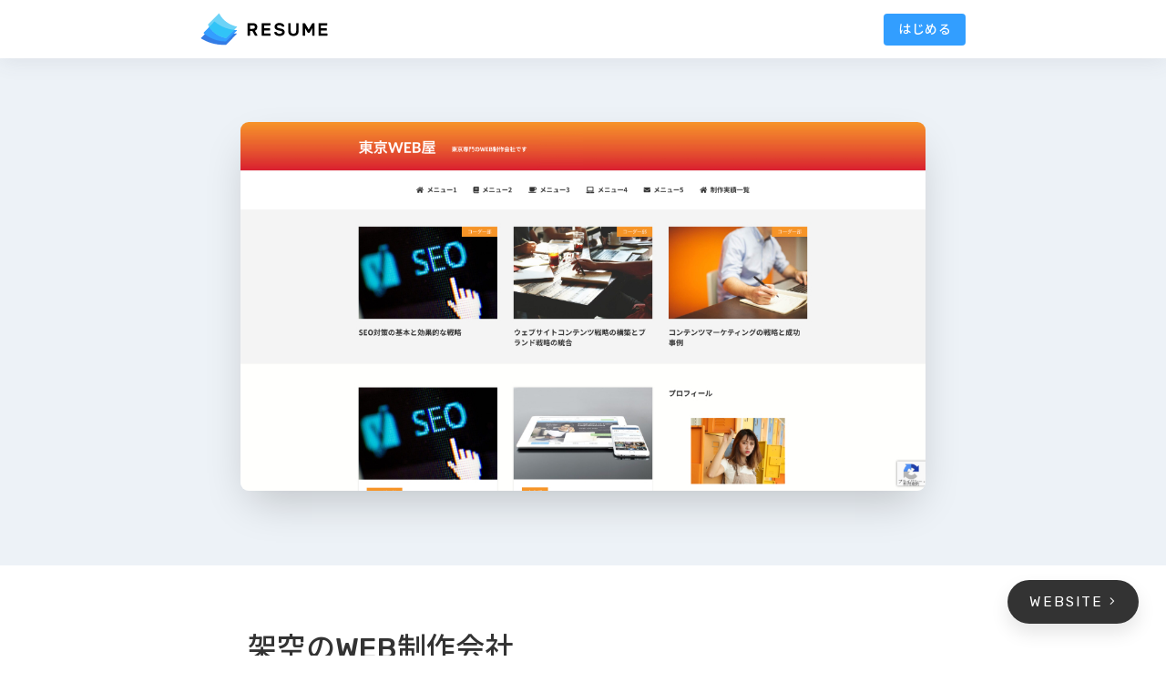

--- FILE ---
content_type: text/html; charset=utf-8
request_url: https://www.resume.id/works/92b64f6337c1455b
body_size: 11365
content:
<!DOCTYPE html>
<html lang="ja">
<head>
  <meta charset="utf-8">
<meta name="MobileOptimized" content="320">
<meta name="viewport" content="width=device-width, initial-scale=1 ,viewport-fit=cover" />
<meta http-equiv="X-UA-Compatible" content="IE=edge">
<meta name="csrf-param" content="authenticity_token" />
<meta name="csrf-token" content="COVIzH0DR0SUwvH5r0qx6BZxtWxnjY9aTPXDx9bR4ALV4lKr0hUPkP4H1b06NKL1Ot6mpV1hME24R5Qo9bjSEg==" />
<meta property="og:site_name" content="RESUME（レジュメ）| 全ての人のためのWebポートフォリオサービス" />
<meta property="og:type" content="website" />
<meta property="og:locale" content="ja_JP">
<meta name="twitter:card" content="summary_large_image">
<meta property="og:image" content='https://d20r2glx6euv0l.cloudfront.net/thumbnail/2f37d2859a7c2f93.jpg' />
<meta property="og:url" content="https://www.resume.id/works/92b64f6337c1455b" />
<link rel="canonical" href="https://www.resume.id/works/92b64f6337c1455b">
<meta property="og:description" content="制作期間：80時間
制作時期：2023年5月
WordPressサイトの構築を行いました" />
<meta name="description" content="制作期間：80時間
制作時期：2023年5月
WordPressサイトの構築を行いました">
<title>架空のWEB制作会社 | ウィザード</title>
<meta property="og:title" content="架空のWEB制作会社 | ウィザード" />

<link rel="stylesheet" href="https://d32fap9p1scgyy.cloudfront.net/assets/application-1b1eb4bfe8aabe540945aa5edabc882de663ff0d38505fe341fa0e50accd74b2.css" media="all" />
<script src="https://d32fap9p1scgyy.cloudfront.net/assets/application-11d11c7c1a71bc0eea5bd27d07c0e3dac1aee68b011509adcb13fe06e9723db9.js" data-turbo-track="reload" defer="defer"></script>


<script src="https://ajax.googleapis.com/ajax/libs/jquery/3.2.1/jquery.min.js"></script>
<link rel="stylesheet" href="https://fonts.googleapis.com/css?family=Noto+Sans+JP:400,500|Rubik:400,500&amp;amp;subset=japanese" media="screen" />
<link rel="stylesheet" href="https://cdnjs.cloudflare.com/ajax/libs/font-awesome/6.5.1/css/all.min.css" media="all" />
<link rel="stylesheet" href="https://d20r2glx6euv0l.cloudfront.net/fontawesome/fontawesome-550.css" media="all" />
<script>$((function(){var n=$("#user-menu-content"),e=$("#transparent-bg");$("#user-menu").on("click",(function(){n.removeClass("hidden"),e.fadeIn(),e.click((function(){n.addClass("hidden"),e.fadeOut()}))}))}));</script>

<script>
  window.RECAPTCHA_SITE_KEY = '6LffwOIrAAAAALU6ABtn7VlXgER7g64ha_zPGlxT';
</script>

<link rel="dns-prefetch" href="//www.resume.id" />
<link rel="dns-prefetch" href="//ajax.googleapis.com" />
<link rel="dns-prefetch" href="//d20r2glx6euv0l.cloudfront.net" />
  <style>.work-show-wrap{max-width:800px;padding:0 2em;margin:0 auto}.work-show--header{padding:2.5em 0 2em;border-top:solid 2px #edf2f7}.work-show__gray+.work-show--header{padding-top:4em}.work-show__gray{width:100%;padding:4.5em 2em;text-align:center;background:#edf2f7}.work-show__thumb{max-width:calc(800px - 3em);margin:0 auto}.work-show__thumb img{border-radius:9px}.work-edit-link{text-decoration:none;font-size:0.95em}.work-show__title{font-size:2em;font-weight:500}.work-show__info{border:solid 1px #dce4ec;margin:2em 0 1em;padding:2.3em 1.9em 2.2em;border-radius:4px}.work-show__overview{font-size:1.3em;font-weight:500;line-height:1.1;margin-right:1.8em;letter-spacing:3px;white-space:nowrap}.work-show__abstract{margin-top:-3px;line-height:1.8}.work-show__meta{font-size:0.95em;margin-top:1em}.work-show__meta .year{margin:0 6px;display:inline-block}.work-show__meta .year:after{content:"";display:inline-block;width:2px;height:10px;margin-left:10px;border-radius:1px;background:rgba(58,60,72,0.45)}.work-show__meta .work-show__duration{white-space:nowrap;line-height:1.1}.work-show__meta div+div{margin-left:2em}.work-show--main{font-size:1.2em;margin-bottom:2.3em}.fr-view{font-size:18px}.work-show--f__share{padding:2em 0 1.7em}.work-show--f__share.fixed{animation:fadeIn 0.2s ease;position:fixed;top:160px;width:90px;margin-left:-128px;display:block}.work-show--f__share.fixed .work-socials{display:block;text-align:center !important}.work-show--f__share.fixed .work-socials li{display:block;width:60px}.work-show--f__share.fixed .work-socials a,.work-show--f__share.fixed .work-socials button,.work-show--f__share.fixed .work-socials i{color:#c9ccd2}.work-show--f__share.fixed .work-socials a:hover,.work-show--f__share.fixed .work-socials button:hover,.work-show--f__share.fixed .work-socials i:hover{color:#565656}.work-show--f__share.fixed .work-socials button,.work-show--f__share.fixed .work-socials a{margin:9px 0 0 0;font-size:27px}.work-show--f__share.fixed .work-socials__txt,.work-show--f__share.fixed .tooltip-parent--clipboard,.work-show--f__share.fixed .work-clap__count{display:none !important}.tooltip-parent--clipboard:active i{color:#fff !important}.hidden-textarea{position:absolute;top:-9999px;font-size:20px}.work-clap{animation:clapFadein 1.4s}.work-clap__count,.work-clap__your-count{position:absolute;white-space:nowrap;letter-spacing:1px;font-size:12px}.work-clap__count{color:rgba(52,61,99,0.44);top:50%;margin-top:-8px;left:112%}.work-clap__your-count{position:absolute;top:-30px;left:50%;transform:translateX(-50%);padding:0 6px;height:24px;line-height:24px;background:#009dff;border-radius:5px;color:#fff;text-align:center;opacity:0;transition:0.2s}.clap__btn{width:60px;border-radius:50%;height:60px;border:solid 1px #dce4ec;cursor:pointer;transition:0.2s}.clap__btn svg{width:38px}.clap__btn:hover{transform:scale(1.1);border-color:#75bdff}.clap__btn:not(:active){animation:clapPluse 0.7s ease-out}.clap__btn:not(:active) svg{animation:clapMotion 0.7s ease-out}.clap__btn:not(:active) .svg-clap-scatter{animation:clapScatter 0.7s ease-out}.clap__btn:not(:active) .work-clap__your-count{animation:clapCounter 0.7s ease-out}.clapped #clap-svg .st1{fill:#c9e9ff}@keyframes clapFadein{0%{opacity:0}50%{opacity:0}100%{opacity:1}}@keyframes clapPluse{0%{box-shadow:0 0 2px #acd6ff}50%{box-shadow:0 0 30px #acd6ff}100%{box-shadow:0 0 2px #acd6ff}}@keyframes clapMotion{0%{transform:skewX(11deg)}15%{transform:skewX(-9deg)}30%{transform:skewX(7deg)}45%{transform:skewX(-5deg)}60%{transform:skewX(3deg)}75%{transform:skewX(-3deg)}90%{transform:skewX(0deg)}100%{transform:skewX(0deg)}}@keyframes clapScatter{0%{transform:none}50%{transform:translate(-1px, 1px) scale(1.1);opacity:0.3}100%{transform:none}}@keyframes clapCounter{0%{transform:translate(-50%, 30px);opacity:0}20%{transform:translate(-50%, 0);opacity:0.5}80%{transform:translate(-50%, -5px);opacity:1}100%{transform:translate(-50%, -10px);opacity:0}}.work-socials{text-align:right;list-style:none;position:relative;top:3px}.work-socials li,.work-socials a{display:inline-block}.work-socials a,.work-socials i{transition:0.2s ease-in-out}.work-socials a,.work-socials button{text-decoration:none;font-size:30px;margin-left:20px;line-height:1;cursor:pointer}.work-socials a:hover,.work-socials button:hover{color:#333}.work-socials a:hover i,.work-socials button:hover i{color:#333}.work-socials .fa-copy{font-size:0.9em;width:1.05em}.tooltip-parent--clipboard .resume-tooltip{right:0;left:auto;width:auto;white-space:nowrap;padding:0 8px}.tooltip-parent--clipboard .resume-tooltip:before{left:auto;right:5px}.work-socials__txt{font-weight:500;font-size:16px;letter-spacing:1px;transition:0.2s}.work-show--f__title{font-weight:500;font-size:1.9em;margin-bottom:0.5em}.work-show--f__profile{padding:1.8em;border:solid 1px #dce4ec;border-radius:4px;margin-bottom:3em}.btn-radius--profile{font-size:12px;margin-top:10px;padding:9px 17px;box-shadow:0 4px 4px -2px rgba(0,0,0,0.15),0 0 2px rgba(0,0,0,0.15);letter-spacing:1px;font-weight:500}.btn-radius--profile span{padding:8px 15px 8px 17px}.btn-radius--profile i{font-weight:bold}.work-show--f__profile-img{position:absolute;top:0;left:0;width:80px;height:80px;display:block;z-index:2;border-radius:50%;border:solid 1px #ececec}.work-show--f__profile-img img{border-radius:50%}.work-show--f__profile-info{position:relative;padding-left:104px;min-height:80px}.profile__name{font-size:1.27em;line-height:1.5}.work-show--f__profile-fullname{display:inline-block;margin:0 6px 5px 0}.profile__job-title{font-size:0.9em;line-height:1.4;margin-top:0.1em;color:rgba(58,60,72,0.45)}.profile__descr{margin-top:0.5em;font-size:0.95em}.work-show--f__topics{margin-bottom:2em}.work-show--f__topic-list::before{content:"";display:block;width:21.5%;order:1}.work-show--f__topic-list::after{content:"";display:block;width:21.5%}.work-show--f__topic{width:21.5%;margin-bottom:1.5em;padding:1.6em 0.8em 1.3em;text-align:center;font-weight:bold;border:solid 1px #f5f5f5;border-radius:4px;box-shadow:0 2px 4px -1px rgba(0,0,0,0.18);background:#fff;text-decoration:none;transition:0.2s}.work-show--f__topic:hover{box-shadow:0 10px 15px -5px rgba(0,0,0,0.18)}.work-show--f__topic-img{width:54px;height:54px;overflow:hidden;margin:0 auto 1em}.work-show--f__topic-name{line-height:1.4;font-size:0.95em}.work-show--f__rlposts{margin-top:2.5em;padding:3em 0 1em}.work-show--f__rlposts-title{text-align:center}.work-show--f__post_wrap{margin-top:2.5em}#modal-published .work-socials a,#modal-published .work-socials button{margin:4px 10px}#modal-published .modal-saved-inside{border-top:solid 1px #dce4ec}#modal-published-image{transition:0.2s}.modal-saved-box--published{padding:0;position:relative;background:#fff}.modal-saved-box--published img{display:block;border-radius:20px 20px 0 0;width:100%}@media (max-width: 1027px){.work-show--f__share.fixed{display:none !important}}@media (max-width: 768px){.work-show-wrap{max-width:800px;padding:0 1.7em;margin:0 auto}.work-show__gray{padding:3em 2em}.work-show__gray+.work-show--header{padding-top:3em}.work-show__info{display:block;font-size:0.97em;padding:2em}.work-show__overview{margin:0 0 1em}.work-show--f__topic-list:before{content:none}.work-show--f__topic-list:after,.work-show--f__topic{width:30%}}@media (max-width: 600px){.work-show__meta{display:block}.work-show__meta div+div{margin:0.5em 0 0}.work-show--f__topics{margin:2em 0}.work-show--f__rlposts{margin-top:0em;padding:2em 0 1.3em}.work-show--f__post_wrap{margin-top:1.5em;display:block}.work-show--f__post_wrap .work-card--withuser-below{width:100%;max-width:400px;margin-left:auto;margin-right:auto}}@media only screen and (max-width: 500px){.work-show-wrap{padding:0 20px}.work-show__sub{margin-top:1em}.work-show--header{padding:2em 0 1em !important}.work-show__title{font-size:1.5em}.work-show__info{margin-top:1.5em;padding:1.7em 1.5em 1.5em}.work-show__abstract{font-size:14px}.work-show--f__share{align-items:center;padding-bottom:1em}.work-socials a{margin-left:18px}.work-socials__txt{display:none !important}.work-show--f__title{font-size:1.6em}.work-show--f__profile{padding:2em 1.5em;margin:0 -20px;border-left:none;border-right:none;border-radius:0}.work-show--f__profile-img{width:62px;height:62px}.work-show--f__profile-info{padding-left:74px}.work-show--f__profile-fullname{font-size:16px}.profile__job-title{font-size:0.85em}.profile__name{font-size:1.1em}.profile__descr{margin-top:0.5em;font-size:0.85em}.work-show--f__topic-list:after{content:none}.work-show--f__topic{width:47%;padding:1em 0.5em 0.9em}}@media (max-width: 400px){.work-show__gray{padding:0;border-radius:0}.work-show__thumb img{box-shadow:none;border-radius:0;display:block}}
</style>

<link rel="apple-touch-icon" type="image/png" href="https://d32fap9p1scgyy.cloudfront.net/images/logo/favicon-ios.png" />
<link rel="icon" type="image/png" href="https://d32fap9p1scgyy.cloudfront.net/images/logo/favicon.png" />
<script type="text/javascript">
(function(i,s,o,g,r,a,m){i['GoogleAnalyticsObject']=r;i[r]=i[r]||function(){
(i[r].q=i[r].q||[]).push(arguments)},i[r].l=1*new Date();a=s.createElement(o),
m=s.getElementsByTagName(o)[0];a.async=1;a.src=g;m.parentNode.insertBefore(a,m)
})(window,document,'script','//www.google-analytics.com/analytics.js','ga');
ga("create","UA-127451164-2","auto");
ga("send","pageview");
</script>

<script data-ad-client="ca-pub-7578041896527167" async src="https://pagead2.googlesyndication.com/pagead/js/adsbygoogle.js"></script>

</head>
<body class="works_show">
  <header class="header">
  <div class="header-inner rsm-wrap">
    <a class="header-logo" id="header-logo" href="/">
      <svg version="1.1" id="svg-logo" xmlns="http://www.w3.org/2000/svg" xmlns:xlink="http://www.w3.org/1999/xlink" x="0px"
	 y="0px" viewBox="0 0 1039 272" style="enable-background:new 0 0 1039 272;" xml:space="preserve" class="header-logo__img">
<style type="text/css">
#svg-logo .st0{fill:#337CE5;}
#svg-logo .st1{fill:#339EFF;}
#svg-logo .st2{fill:#6DD3F7;}
#svg-logo .st3{fill:#31C4F7;}
</style>
<g>
	<g>
		<g>
			<g>
				<path class="st0" d="M4.6,211.1c12.1,8.2,92.6,59,203.6,52.7c0.1,0,0.2,0,0.2-0.1l88.2-88.6c1.5-1.5,0.4-4-1.7-3.9
					c-23.7,1.3-113.3,2-202.1-53.5L4.4,208.6C3.7,209.3,3.8,210.5,4.6,211.1z"/>
				<path class="st1" d="M25.7,168.5c9.7,9,78.1,68.9,182.6,67.8l88.7-89.1c1.4-1.4,0.4-3.8-1.6-3.9c-22.1-0.3-107-5.9-181.2-70.1
					l-88.6,93C25,166.9,25,167.9,25.7,168.5z"/>
				<path class="st2" d="M62.1,100.6c6.3,13.7,45.3,88.7,145.2,108.2c0.9,0.2,1.8-0.1,2.4-0.8l88.5-88.9c1.3-1.3,0.6-3.5-1.1-3.8
					c-19.6-4-103.1-25.7-143.5-106.4c-0.7-1.4-2.6-1.7-3.7-0.6L62.8,96.8C61.8,97.8,61.5,99.3,62.1,100.6z"/>
			</g>
			<path class="st3" d="M71.8,117.8c17.4,27.4,58.2,75.8,135.6,90.9c0.9,0.2,1.8-0.1,2.4-0.8l65.6-65.9
				c-35.4-3.6-101.7-17.4-161.1-68.9L71.8,117.8z"/>
		</g>
	</g>
</g>
<g>
	<g>
		<path class="logo-t1 logo-t" d="M425.9,87c12.3,0,21.6,2.8,28,8.5c6.4,5.7,9.6,13.6,9.6,23.7c0,7.2-1.6,13.3-4.9,18.3c-3.3,5.1-8.1,8.8-14.5,11.3
			l20.3,36.3c0.3,0.6,0.4,1.1,0.4,1.6c0,0.9-0.3,1.6-1,2.3c-0.6,0.6-1.4,1-2.3,1H449c-2,0-3.4-0.5-4.3-1.4c-0.9-0.9-1.6-1.8-2-2.6
			l-19.3-34.3h-19.6V186c0,1.1-0.4,2-1.2,2.8c-0.8,0.8-1.7,1.2-2.8,1.2H388c-1.1,0-2-0.4-2.8-1.2c-0.8-0.8-1.2-1.7-1.2-2.8v-95
			c0-1.1,0.4-2,1.2-2.8c0.8-0.8,1.7-1.2,2.8-1.2H425.9z M403.9,133.3h21.3c5.6,0,10.1-1,13.4-2.9c3.3-2,5-5.7,5-11.2
			c0-5.5-1.7-9.2-5-11c-3.3-1.9-7.8-2.8-13.4-2.8h-21.3V133.3z"/>
		<path class="logo-t2 logo-t" d="M567.9,171.6c1.1,0,2,0.4,2.8,1.2c0.8,0.8,1.2,1.7,1.2,2.8V186c0,1.1-0.4,2-1.2,2.8c-0.8,0.8-1.7,1.2-2.8,1.2h-64.6
			c-1.1,0-2-0.4-2.8-1.2c-0.8-0.8-1.2-1.7-1.2-2.8v-95c0-1.1,0.4-2,1.2-2.8c0.8-0.8,1.7-1.2,2.8-1.2h63.4c1.1,0,2,0.4,2.8,1.2
			c0.8,0.8,1.2,1.7,1.2,2.8v10.4c0,1.1-0.4,2-1.2,2.8c-0.8,0.8-1.7,1.2-2.8,1.2h-47.5v23.4h44.3c1.1,0,2,0.4,2.8,1.2
			c0.8,0.8,1.2,1.7,1.2,2.8v10.4c0,1.1-0.4,2-1.2,2.8c-0.8,0.8-1.7,1.2-2.8,1.2h-44.3v24.4H567.9z"/>
		<path class="logo-t3 logo-t" d="M643.4,85.5c6.6,0,12.4,0.9,17.4,2.6c5,1.8,9.2,4,12.5,6.6c3.3,2.6,5.9,5.6,7.6,8.8c1.7,3.2,2.7,6.2,2.9,9
			c0.1,1.2-0.3,2.1-1.1,2.9c-0.8,0.7-1.8,1.1-2.9,1.1h-10.3c-1.7,0-2.9-0.3-3.8-1c-0.8-0.6-1.6-1.5-2.3-2.6
			c-1.5-2.5-3.7-4.6-6.7-6.4c-3-1.8-7.4-2.7-13.3-2.7c-2.6,0-5,0.3-7.3,0.8c-2.3,0.5-4.3,1.3-6,2.4c-1.7,1-3.1,2.3-4,3.8
			c-1,1.5-1.5,3.1-1.5,5c0,2.3,0.5,4.1,1.4,5.5c0.9,1.4,2.5,2.6,4.7,3.7c2.2,1,5.1,2,8.8,2.9c3.6,0.9,8.1,1.9,13.5,3.1
			c5.9,1.3,11,2.8,15.2,4.5c4.3,1.7,7.7,3.8,10.4,6.2c2.7,2.4,4.7,5.2,6,8.3c1.3,3.1,2,6.7,2,10.7c0,4.4-1,8.5-2.9,12.3
			c-2,3.8-4.8,7-8.4,9.7c-3.6,2.7-8.1,4.8-13.4,6.4c-5.3,1.6-11.2,2.4-17.8,2.4c-5.5,0-10.7-0.7-15.7-2c-5-1.3-9.4-3.2-13.3-5.7
			c-3.9-2.5-7-5.5-9.3-9c-2.4-3.5-3.7-7.5-4-11.8c-0.1-1.2,0.3-2.1,1.1-2.9c0.8-0.7,1.8-1.1,2.9-1.1h10.3c1.7,0,2.9,0.3,3.8,0.9
			c0.9,0.6,1.6,1.5,2.2,2.6c0.7,1.3,1.5,2.6,2.5,3.8c1,1.3,2.3,2.4,4,3.4c1.7,1,3.8,1.8,6.3,2.4c2.5,0.6,5.6,1,9.3,1
			c2.9,0,5.8-0.2,8.5-0.7c2.7-0.4,5.1-1.2,7.2-2.2c2.1-1,3.7-2.3,5-3.8c1.3-1.5,1.9-3.4,1.9-5.7c0-2.2-0.7-3.9-2.1-5.3
			c-1.4-1.4-3.5-2.5-6.3-3.5c-2.8-1-6.3-1.9-10.4-2.8c-4.1-0.9-8.9-2-14.3-3.4c-4.9-1.2-9.2-2.6-12.9-4.2c-3.7-1.6-6.7-3.6-9.1-6
			c-2.4-2.4-4.2-5.1-5.4-8.3c-1.2-3.2-1.8-7-1.8-11.4c0-4.4,1-8.5,2.9-12.2c2-3.7,4.7-6.9,8.1-9.6c3.4-2.6,7.5-4.7,12.3-6.3
			C632.8,86.3,637.9,85.5,643.4,85.5z"/>
		<path class="logo-t4 logo-t" d="M796,87c1.1,0,2,0.4,2.8,1.2c0.8,0.8,1.2,1.7,1.2,2.8v60.3c0,6.1-0.9,11.6-2.6,16.5c-1.8,4.9-4.4,9.1-7.9,12.7
			c-3.5,3.5-7.9,6.3-13.2,8.2c-5.3,1.9-11.4,2.9-18.4,2.9c-7.1,0-13.2-1-18.5-2.9c-5.2-1.9-9.6-4.6-13.2-8.2
			c-3.5-3.5-6.2-7.7-7.9-12.7c-1.7-4.9-2.6-10.4-2.6-16.5V90.9c0-1.1,0.4-2,1.2-2.8c0.8-0.8,1.7-1.2,2.8-1.2h11.9
			c1.1,0,2,0.4,2.8,1.2c0.8,0.8,1.2,1.7,1.2,2.8v59.6c0,4,0.5,7.5,1.6,10.3c1.1,2.8,2.6,5.2,4.6,7c2,1.8,4.3,3.1,7.1,4
			c2.7,0.8,5.7,1.3,9,1.3c3.2,0,6.3-0.4,9-1.3c2.8-0.8,5.2-2.2,7.1-4c2-1.8,3.5-4.1,4.6-7c1.1-2.8,1.7-6.3,1.7-10.3V90.9
			c0-1.1,0.4-2,1.2-2.8c0.8-0.8,1.7-1.2,2.8-1.2H796z"/>
		<path class="logo-t5 logo-t" d="M882.1,139.5l28-48.6c0.4-0.5,1.1-1.3,2-2.4c0.9-1.1,2.4-1.6,4.3-1.6h10c1.1,0,2,0.4,2.8,1.2c0.8,0.8,1.2,1.7,1.2,2.8v95
			c0,1.1-0.4,2-1.2,2.8c-0.8,0.8-1.7,1.2-2.8,1.2h-11.9c-1.1,0-2-0.4-2.8-1.2c-0.8-0.8-1.2-1.7-1.2-2.8v-57.5l-19.1,33.1
			c-0.5,0.8-1.2,1.6-2.1,2.4c-0.9,0.8-2,1.3-3.4,1.3h-7.7c-1.4,0-2.5-0.4-3.4-1.3c-0.9-0.8-1.6-1.6-2.1-2.4l-19.1-33.1V186
			c0,1.1-0.4,2-1.2,2.8c-0.8,0.8-1.7,1.2-2.8,1.2h-11.9c-1.1,0-2-0.4-2.8-1.2c-0.8-0.8-1.2-1.7-1.2-2.8v-95c0-1.1,0.4-2,1.2-2.8
			c0.8-0.8,1.7-1.2,2.8-1.2h10c2,0,3.4,0.5,4.3,1.6c0.9,1.1,1.6,1.9,2,2.4L882.1,139.5z"/>
		<path class="logo-t6 logo-t" d="M1031,171.6c1.1,0,2,0.4,2.8,1.2c0.8,0.8,1.2,1.7,1.2,2.8V186c0,1.1-0.4,2-1.2,2.8c-0.8,0.8-1.7,1.2-2.8,1.2h-64.6
			c-1.1,0-2-0.4-2.8-1.2c-0.8-0.8-1.2-1.7-1.2-2.8v-95c0-1.1,0.4-2,1.2-2.8c0.8-0.8,1.7-1.2,2.8-1.2h63.4c1.1,0,2,0.4,2.8,1.2
			c0.8,0.8,1.2,1.7,1.2,2.8v10.4c0,1.1-0.4,2-1.2,2.8c-0.8,0.8-1.7,1.2-2.8,1.2h-47.5v23.4h44.3c1.1,0,2,0.4,2.8,1.2
			c0.8,0.8,1.2,1.7,1.2,2.8v10.4c0,1.1-0.4,2-1.2,2.8c-0.8,0.8-1.7,1.2-2.8,1.2h-44.3v24.4H1031z"/>
	</g>
</g>
</svg>

</a>      <ul class="header-nav">
    <li class="header-nav__item"><a class="bold btn btn-main mleft10" href="/users/sign_in">はじめる</a></li>
  </ul>

  </div>
</header>

  <div class="contents">
    <article class="work-show">
  <div class="work-show__gray">
  <p class="work-show__thumb">
    <img class="shadow-m" src="https://d20r2glx6euv0l.cloudfront.net/thumbnail/2f37d2859a7c2f93.jpg" />
  </p>
</div>

   <header class="work-show--header">
  <div class="work-show-wrap">
    <h1 class="work-show__title">架空のWEB制作会社</h1>
    <div class="work-show__sub mtop15">
      <a class="user-box flex advanced-avatar" href="/wizard">
  <figure class="user-box__img"><span><img alt="" class="" src="https://d20r2glx6euv0l.cloudfront.net/avatar/bbea85154b.JPG" /></span></figure>
  <div class="user-box__text">
    <div class="user-box__name one-line">ウィザード</div>
    <div class="user-box__title one-line">webコーダー</div>
  </div>
</a>
    </div>
    <div class="work-show__info flex">
  <div class="work-show__overview lt1">OVERVIEW</div>
  <div>
    <p class="work-show__abstract">制作期間：80時間
制作時期：2023年5月
WordPressサイトの構築を行いました</p>
      <div class="work-show__meta flex">
        <div class="work-show__duration lt1">
          <i class="fal fa-calendar fa-strong"></i><span class="year">YEAR</span>
          <span>2023</span>
        </div>
      </div>
  </div>
</div>

  </div>
</header>

  <div id="fr-start"></div>
    <section class="work-show--main work-show-wrap fr-view">
  <h2>制作内容</h2><p>架空のWEB制作会社</p><p>　※デザインカンプより、コーディングのみ対応しています。</p><p>サイトURL</p><p><a class="btn-main" href="https://www.daytra.wizard2blog.com/" rel="nofollow noopener noreferrer" target="_blank">https://www.daytra.wizard2blog.com/</a></p><h2>制作概要</h2><ul><li>制作時期：2023年5月</li><li>制作時間：総計約80時間</li><li>ページ数：8ページ</li><li>使用ツール：VScode・Adobe XD</li></ul><h2>使用スキル</h2><ul><li><p>HTML</p></li><li><p>CSS</p></li><li><p>JavaScript/jQuery</p></li><li>レスポンシブ対応(最小幅320pxまで対応)</li><li>WordPress&nbsp;</li></ul><h2>実装内容・工夫した点</h2><p>🔹php</p><p>独自関数を仕様しファイル分割することで保守管理しやすいコーディングをしました！</p><p><img src='/images/works/image_loading.png' data-src="https://d20r2glx6euv0l.cloudfront.net/editor/d59f24a41364c037.jpg" data-class="editor/d59f24a41364c037.jpg" class="fr-fic fr-dib"></p><p>🔹WordPress</p><ul><li>ショートコードを自作し管理画面からお問合せボタンを追加することができるようにしました！</li></ul><p><img src='/images/works/image_loading.png' data-src="https://d20r2glx6euv0l.cloudfront.net/editor/d8c3e89d3bf0e2cf.jpg" data-class="editor/d8c3e89d3bf0e2cf.jpg" class="fr-fic fr-dib"></p><ul><li>ウィジェットを有効化し、WordPressに慣れたクライアントからサイドバーの項目を編集したいと要望があった場合を想定し実装しました！</li></ul><p><img src='/images/works/image_loading.png' data-src="https://d20r2glx6euv0l.cloudfront.net/editor/b3f45d806114a8f5.jpg" data-class="editor/b3f45d806114a8f5.jpg" class="fr-fic fr-dii"></p><p><br></p><ul><li>『制作実績』カスタム投稿で作成しました！</li></ul><p><img src='/images/works/image_loading.png' data-src="https://d20r2glx6euv0l.cloudfront.net/editor/b610a6a911a11d7e.jpg" data-class="editor/b610a6a911a11d7e.jpg" class="fr-fic fr-dii"></p><p><br></p>
</section>
<script src="https://cdn.jsdelivr.net/npm/lazyload@2.0.0-rc.2/lazyload.js"></script>
<script>
$(function() {
  $(".fr-view img").lazyload();
});
</script>

  <div id="fr-end"></div>

  <aside class="work-show--f">
    <div class="work-show-wrap">
      <div id="share-btn" class="work-show--f__share flex flex-bottom space-between">
        <div class="work-clap flex flex-middle">
    <a class="clap__btn flex flex-center relative" href="/users/sign_in">
      <svg version="1.1" id="clap-svg" xmlns="http://www.w3.org/2000/svg" xmlns:xlink="http://www.w3.org/1999/xlink" x="0px"
	 y="0px" viewBox="0 0 200 200" style="enable-background:new 0 0 200 200;" xml:space="preserve">
<style type="text/css">
	#clap-svg .st0{fill:#339EFF;}
	#clap-svg .st1{fill:#FFFFFF;}
</style>
<g class="svg-clap-scatter">
	<path class="st0" d="M183.1,30.2c1.7-1,2.1-3,1-4.6c-1.1-1.5-3.4-1.9-5-0.9l-9.3,5.5c-1.7,1-2.1,3-1,4.6c0.7,0.9,1.8,1.5,2.9,1.5
		c0.7,0,1.5-0.2,2.1-0.5L183.1,30.2z M183.1,30.2"/>
	<path class="st0" d="M159,28.6c0.4,0.2,0.9,0.2,1.3,0.2c1.5,0,2.9-0.9,3.4-2.4l3.9-10.4c0.7-1.9-0.2-4-2.1-4.7
		c-1.9-0.7-4,0.2-4.7,2.1l-3.9,10.4C156.2,25.8,157.1,27.9,159,28.6L159,28.6z M159,28.6"/>
	<path class="st0" d="M187.6,44.5L187.6,44.5l-11.2,0.1c-2,0-3.6,1.6-3.6,3.6c0,2,1.7,3.6,3.6,3.6h0.1l11.1-0.2c2,0,3.6-1.7,3.6-3.7
		C191.2,45.9,189.6,44.5,187.6,44.5L187.6,44.5z M187.6,44.5"/>
</g>
<path class="st0" d="M165.2,100c-1.9-1.5-4.1-2.5-6.4-2.9c0.2-0.3,0.3-0.6,0.4-0.8l1.5-1.5c5.6-5.6,6.2-14.5,1.4-20.6
	c-2.3-2.9-5.5-4.8-9-5.5c0.3-0.5,0.5-0.9,0.7-1.4c3.8-5.5,3.8-13-0.5-18.3c-2.3-2.9-5.5-4.8-9-5.5c2.9-5.3,2.5-12-1.3-16.9
	c-2.9-3.7-7.3-5.8-12.1-5.8c-3.8,0-7.4,1.4-10.2,3.8c-0.4-2.4-1.4-4.7-3-6.8c-2.9-3.7-7.3-5.8-12.1-5.8c-4.1,0-8,1.6-10.9,4.5
	L57.8,53.2l-0.1-4.9c-0.1-8.4-6.9-15.2-15.3-15.2c-8.2,0-15,6.5-15.3,14.7l-7.4,53.5l-6,7c-3.6,4.2-3.4,10.6,0.6,14.5l9,9
	c-2.8,4.2-2.3,9.9,1.3,13.5l42.2,42.1c2,2,4.7,3.1,7.5,3.1c2.3,0,4.6-0.8,6.5-2.2l8.8-6.8c8.5-2,17.8-6.6,27.8-13.5
	c8.7-6.1,18.2-14.2,28.1-24.1l21-21c3.1-3.1,4.7-7.4,4.5-11.8C170.7,106.8,168.6,102.7,165.2,100L165.2,100z"/>
<g>
	<path class="st1" d="M125.1,30.2c1.6-1.6,3.7-2.4,5.7-2.4c2.4,0,4.7,1,6.4,3.1c2.6,3.3,2.1,8-0.8,10.9l-3.7,3.7
		c-0.6,0.4-1.1,0.8-1.7,1.3c-0.4-2.4-1.4-4.7-3-6.8c-2-2.5-4.6-4.3-7.6-5.2L125.1,30.2z"/>
	<path class="st1" d="M99.8,21.4c1.6-1.6,3.7-2.4,5.7-2.4c2.4,0,4.7,1,6.4,3.1c2.6,3.3,2.1,8-0.8,10.9l-43,42.5L68,70.7
		c0-4.7-2.2-9-5.7-11.8L99.8,21.4z"/>
	<path class="st1" d="M19.4,117.7c-1.3-1.3-1.3-3.3-0.2-4.6l7.4-8.6c0,0,0,0,0,0l7.7-56c0-4.4,3.6-8,8-8c4.4,0,8,3.6,8,8l0.2,7.3
		c-7.3,1-12.9,7.1-13.2,14.6l-7.4,53.5l-2.1,2.5L19.4,117.7z"/>
	<path class="st1" d="M161.4,117.8l-21,21c-17.9,17.9-36.6,32.3-53.1,35.9c-0.5,0.1-1,0.3-1.4,0.6l-9.5,7.3
		c-0.6,0.5-1.3,0.7-2.1,0.7c-0.9,0-1.7-0.3-2.4-1l-42.2-42.1c-1.3-1.3-1.3-3.3-0.2-4.6l7.4-8.6c0,0,0,0,0,0l7.7-56c0-4.4,3.6-8,8-8
		s8,3.6,8,8L61.1,84c0.1,2.2,1.9,3.6,3.8,3.6c0.9,0,1.9-0.3,2.6-1.1l42.7-42.7c1.6-1.6,3.7-2.4,5.7-2.4c2.4,0,4.7,1,6.4,3.1
		c2.6,3.3,2.1,8-0.8,10.9L92.1,84.9c-1.5,1.5-1.5,4,0,5.5c0.8,0.8,1.8,1.2,2.8,1.2c1,0,2-0.4,2.8-1.2l37.8-37.8
		c1.6-1.6,3.7-2.4,5.7-2.4c2.4,0,4.7,1,6.4,3.1c2.6,3.3,2.1,8-0.8,10.9l-37.6,37.6c-1.5,1.5-1.5,4.1,0,5.6c0.8,0.8,1.8,1.1,2.8,1.1
		c1,0,2-0.4,2.8-1.1l29.6-29.6c1.6-1.6,3.7-2.4,5.7-2.4c2.4,0,4.7,1,6.4,3.1c2.6,3.3,2.1,8-0.8,10.9l-29.3,29.3
		c-1.6,1.6-1.6,4.1,0,5.7l0,0c0.7,0.7,1.7,1.1,2.6,1.1c1,0,1.9-0.4,2.6-1.1l18.2-18.2c1.6-1.6,3.8-2.5,6-2.5c1.7,0,3.5,0.5,4.9,1.7
		C164.5,108.7,164.7,114.4,161.4,117.8L161.4,117.8z"/>
</g>
<path d="M161.4,117.8"/>
</svg>

</a></div>
<form class="hidden" id="work-clap-form" action="/api/v1/claps" accept-charset="UTF-8" data-remote="true" method="post"><input name="utf8" type="hidden" value="&#x2713;" autocomplete="off" /><input type="hidden" name="authenticity_token" value="8tq7pNghJ8Rj8HdnQC9u+4BhFZOMKyap8ol8052mRiOK3SBLI+OdUZmlvinRmQagYkd+lw4EiM+t6Bn1cFkLZg==" autocomplete="off" />
  <input type="number" name="clap_count" id="clap-form-count" value="0" />
  <input type="hidden" name="work_id" id="work_id" value="55599" autocomplete="off" />
  <input type="submit" name="commit" value="送信" id="clap-form-submit" data-disable-with="送信" />
</form>
<script>$((function(){var l=$("#clap-form-count"),t=$("#clap-ttl-count"),c=$("#clap-your-count"),u=Number($("#clap-your-count").html()),m=function(){Number(c.html())>u&&$("#clap-form-submit").click()},o=null;$("#clap-btn").on("click",(function(){o&&clearTimeout(o);var u=Number(l.val())+1,n=Number(t.html())+1,r=Number(c.html())+1;r<11&&(l.val(u),c.html(r),t.html(n)),o=setTimeout(m,1100)}))}));</script>

        <ul class="work-socials flex flex-middle">
          <li class="work-socials__txt">SHARE</li>
          <li><a rel="nofollow" target="_blank" href="https://twitter.com/share?url=https%3A%2F%2Fwww.resume.id%2Fworks%2F92b64f6337c1455b&amp;text=%E6%9E%B6%E7%A9%BA%E3%81%AEWEB%E5%88%B6%E4%BD%9C%E4%BC%9A%E7%A4%BE+by+%E3%82%A6%E3%82%A3%E3%82%B6%E3%83%BC%E3%83%89+%7C+RESUME"><i class="fab fa-x-twitter color-x"></i></a></li>
<li><a rel="nofollow" target="_blank" href="https://www.facebook.com/share.php?u=https%3A%2F%2Fwww.resume.id%2Fworks%2F92b64f6337c1455b"><i class="fab fa-facebook color-fb"></i></a></li>
<li><a class="bold color-htb" rel="nofollow" target="_blank" onclick="javascript:window.open(this.href, &quot;&quot;, &quot;menubar=no,toolbar=no,resizable=yes,scrollbars=yes,height=400,width=510&quot;);return false;" href="http://b.hatena.ne.jp/add?mode=confirm&amp;url=https%3A%2F%2Fwww.resume.id%2Fworks%2F92b64f6337c1455b">B!</a></li>
<li><button onclick="Clipboard.copy('https://www.resume.id/works/92b64f6337c1455b')" class="tooltip-parent tooltip-parent--clipboard"><i class="fal fa-copy gray"></i><span class="clipboard-txt resume-tooltip center">URLをコピー</span></button></li>

        </ul>
      </div>
      <div class="work-show--f__profile">
  <div class="relative">
    <a class="work-show--f__profile-img" href="/wizard">
      <img alt="" class="" src="https://d20r2glx6euv0l.cloudfront.net/avatar/bbea85154b.JPG" />
</a>    <div class="work-show--f__profile-info  relative">
      <div class="work-show-f__profile-title">
        <div class="profile__name lt05 bold">
          <span class="work-show--f__profile-fullname">ウィザード</span>
          <span class="work-show-f__follow">
              <a class="btn btn-follow" href="/users/sign_in">Follow</a>

          </span>
        </div>
        <div class="profile__job-title">webコーダー</div>
      </div>
      <div class="profile__descr">webコーダーとして作成した制作物を掲載しています！デザインは行っておらず、主にコーディングのみ実施しています！</div>
      <div class="">
        <a class="btn btn-radius btn-radius--black btn-radius--profile" href="/wizard">RESUME <i class="fal fa-angle-right"></i></a>
      </div>
    </div>
  </div>
</div>

      <div class="work-show--f__topics">
  <h3 class="work-show--f__title">Tools & topics</h3>
  <div class="work-show--f__topic-list flex flex-wrap space-between ">
        <a class="work-show--f__topic" href="/topics/html">
          <div class="work-show--f__topic-img"><img alt="" src="https://d32fap9p1scgyy.cloudfront.net/images/topics/html.png" /></div>
          <div class="work-show--f__topic-name">HTML5</div>
</a>        <a class="work-show--f__topic" href="/topics/css">
          <div class="work-show--f__topic-img"><img alt="" src="https://d32fap9p1scgyy.cloudfront.net/images/topics/css.png" /></div>
          <div class="work-show--f__topic-name">CSS</div>
</a>        <a class="work-show--f__topic" href="/topics/jquery">
          <div class="work-show--f__topic-img"><img alt="" src="https://d32fap9p1scgyy.cloudfront.net/images/topics/jquery.png" /></div>
          <div class="work-show--f__topic-name">jQuery</div>
</a>        <a class="work-show--f__topic" href="/topics/wordpress">
          <div class="work-show--f__topic-img"><img alt="" src="https://d32fap9p1scgyy.cloudfront.net/images/topics/wordpress.png" /></div>
          <div class="work-show--f__topic-name">WordPress</div>
</a>        <a class="work-show--f__topic" href="/topics/php">
          <div class="work-show--f__topic-img"><img alt="" src="https://d32fap9p1scgyy.cloudfront.net/images/topics/php.png" /></div>
          <div class="work-show--f__topic-name">PHP</div>
</a>  </div>
</div>

    </div>
    <div class="work-show--f__rlposts bc-gray">
  <div class="rsm-wrap">
    <div class="work-show--f__rlposts-title">
      <h3 class="work-show--f__title">Other works</h3>
    </div>
    <div class="work-show--f__post_wrap flex flex-wrap space-between">
      <a class="work-card" href="/works/6c04a188d3097987">
    <div class="work-card__img">
      <img alt="" src="https://d20r2glx6euv0l.cloudfront.net/thumbnail_resized/85e3bc4bc97ff7d1.jpg" />
    </div>
    <div class="work-card__info">
      <h3 class="work-card__title">ブースの紹介サイト(実案件)</h3>
        <div class="work-card__time lt1">
          <i class="fal fa-calendar fa-strong"></i>
          2023
        </div>
    </div>
</a><a class="work-card" href="/works/30e7a64b94e94eaa">
    <div class="work-card__img">
      <img alt="" src="https://d20r2glx6euv0l.cloudfront.net/thumbnail_resized/047fa5828d5cdc13.jpg" />
    </div>
    <div class="work-card__info">
      <h3 class="work-card__title">架空のコーポレートサイト</h3>
        <div class="work-card__time lt1">
          <i class="fal fa-calendar fa-strong"></i>
          2023
        </div>
    </div>
</a>
    </div>
  </div>
</div>

  </aside>
  <a target="_blank" rel="nofollow noopener noreferrer" class="btn btn-extended-fab btn-extended-fab--eng" href="https://www.daytra.wizard2blog.com/">WEBSITE <i class="fal fa-angle-right bold"></i></a>

</article>

<script>$((function(){if(-1!=location.search.indexOf("preview=true"))return!1;var e=$(window),t=!0;e.width()>1e3&&$(".fr-view").height()>1e3&&e.scroll((function(){t&&(t=!1,setTimeout((function(){var e=$(this).height(),n=$(this).scrollTop(),o=$("#fr-start").offset().top,a=$("#fr-end").offset().top-e;o<n&&n<a?$("#share-btn").addClass("fixed"):$("#share-btn").removeClass("fixed"),t=!0}),250))}))})),window.Clipboard=function(e,t,n){function o(){return n.userAgent.match(/ipad|iphone/i)}function a(e){(d=t.createElement("textArea")).className="hidden-textarea",d.value=e,t.body.appendChild(d)}function i(){var n,a;o()?((n=t.createRange()).selectNodeContents(d),(a=e.getSelection()).removeAllRanges(),a.addRange(n),d.setSelectionRange(0,999999)):d.select()}function r(){t.execCommand("copy"),t.body.removeChild(d),$(".clipboard-txt").text("\u30b3\u30d4\u30fc\u3057\u307e\u3057\u305f")}var d;return{copy:function(e){a(e),i(),r()}}}(window,document,navigator),function(e,t){var n="embedly-platform",o="script";if(!t.getElementById(n)){e.embedly=e.embedly||function(){(e.embedly.q=e.embedly.q||[]).push(arguments)};var a=t.createElement(o);a.id=n,a.async=1,a.src="https://cdn.embedly.com/widgets/platform.js";var i=t.getElementsByTagName(o)[0];i.parentNode.insertBefore(a,i)}}(window,document),embedly("defaults",{cards:{key:"c508779e361f4209897c1fa60cd51796",width:"90%"}});</script>
<style class="embedly-css">.fr-embedly{height:auto !important;margin:1.5em 0}.embedly-card-hug{width:100% !important;max-width:640px}.card .action{display:none;color:#329eff}.hdr{display:none}.txt-bd .description{padding-top:0.5em;display:-webkit-box;-webkit-box-orient:vertical;overflow:hidden;-webkit-line-clamp:2}.card.sm-img .art-bd{padding-bottom:0}.card.article .bd{border:solid 1px #efefef !important;word-break:break-all;overflow:hidden;border-radius:5px !important}.card.article .txt-bd{padding:15px}.card.article.sm-img{padding:0}.card.article.sm-img .txt-bd{padding:10px 15px}.art-bd.resp-media iframe{padding:1em 0}.embedly-card-hug>iframe{width:100vw}@media (min-width: 450px){.card.sm-img .pair-bd>.art-bd img{width:175px}}@media (max-width: 500px){.card.sm-img{padding:0.7em 0.7em 0.5em}.card.sm-img .art-bd{padding:1em}.card.sm-img .title{font-size:17px}.art-bd.resp-media iframe{padding:0}}
</style>

  </div>
  <footer class="footer">
  <div class="rsm-wrap">
    <div class="footer-wrap flex flex-top space-between">
      <div class="footer-link-groups footer-link-groups--logo center">
        <a class="footer-logo" href="/"><img src="https://d32fap9p1scgyy.cloudfront.net/images/logo/icon-only.svg" /></a>
        <div class="small">© InnovationPlace Inc.</div>
      </div>
      <div class="footer-link-groups">
        <h5>About</h5>
        <div class="footer-link-groups__content">
          <a href="/">About RESUME</a>
          <a href="/about_us">About Us</a>
          <a href="/qa">Q &amp; A</a>
          <a href="https://docs.google.com/forms/d/e/1FAIpQLScbWGCIPJ8vmGTIgUsSCLoXPeCFGjjU_2i5YMpstHEGmysYcQ/viewform?usp=sf_link">Feedback</a>
        </div>
      </div>
      <div class="footer-link-groups">
        <h5>Links</h5>
        <div class="footer-link-groups__content">
          <a href="/media_kit">Media Kit</a>
          <a href="/terms">Terms</a>
          <a href="/privacy">Privacy</a>
          <a target="_blank" href="https://twitter.com/resume_official">X</a>
        </div>
      </div>
      <div class="footer-link-groups">
        <h5>Other service</h5>
        <div class="footer-link-groups__content">
          <a target="_blank" href="https://www.approom.me">AppRoom</a>
        </div>
      </div>
    </div>
  </div>
</footer>

<script defer src="https://static.cloudflareinsights.com/beacon.min.js/vcd15cbe7772f49c399c6a5babf22c1241717689176015" integrity="sha512-ZpsOmlRQV6y907TI0dKBHq9Md29nnaEIPlkf84rnaERnq6zvWvPUqr2ft8M1aS28oN72PdrCzSjY4U6VaAw1EQ==" data-cf-beacon='{"version":"2024.11.0","token":"dd7d99b3e2284b6fac39b199eef02ed3","r":1,"server_timing":{"name":{"cfCacheStatus":true,"cfEdge":true,"cfExtPri":true,"cfL4":true,"cfOrigin":true,"cfSpeedBrain":true},"location_startswith":null}}' crossorigin="anonymous"></script>
</body>
</html>


--- FILE ---
content_type: text/html; charset=utf-8
request_url: https://www.google.com/recaptcha/api2/aframe
body_size: 266
content:
<!DOCTYPE HTML><html><head><meta http-equiv="content-type" content="text/html; charset=UTF-8"></head><body><script nonce="kgEL4_udsMUOd9zdpRVuLQ">/** Anti-fraud and anti-abuse applications only. See google.com/recaptcha */ try{var clients={'sodar':'https://pagead2.googlesyndication.com/pagead/sodar?'};window.addEventListener("message",function(a){try{if(a.source===window.parent){var b=JSON.parse(a.data);var c=clients[b['id']];if(c){var d=document.createElement('img');d.src=c+b['params']+'&rc='+(localStorage.getItem("rc::a")?sessionStorage.getItem("rc::b"):"");window.document.body.appendChild(d);sessionStorage.setItem("rc::e",parseInt(sessionStorage.getItem("rc::e")||0)+1);localStorage.setItem("rc::h",'1768650010007');}}}catch(b){}});window.parent.postMessage("_grecaptcha_ready", "*");}catch(b){}</script></body></html>